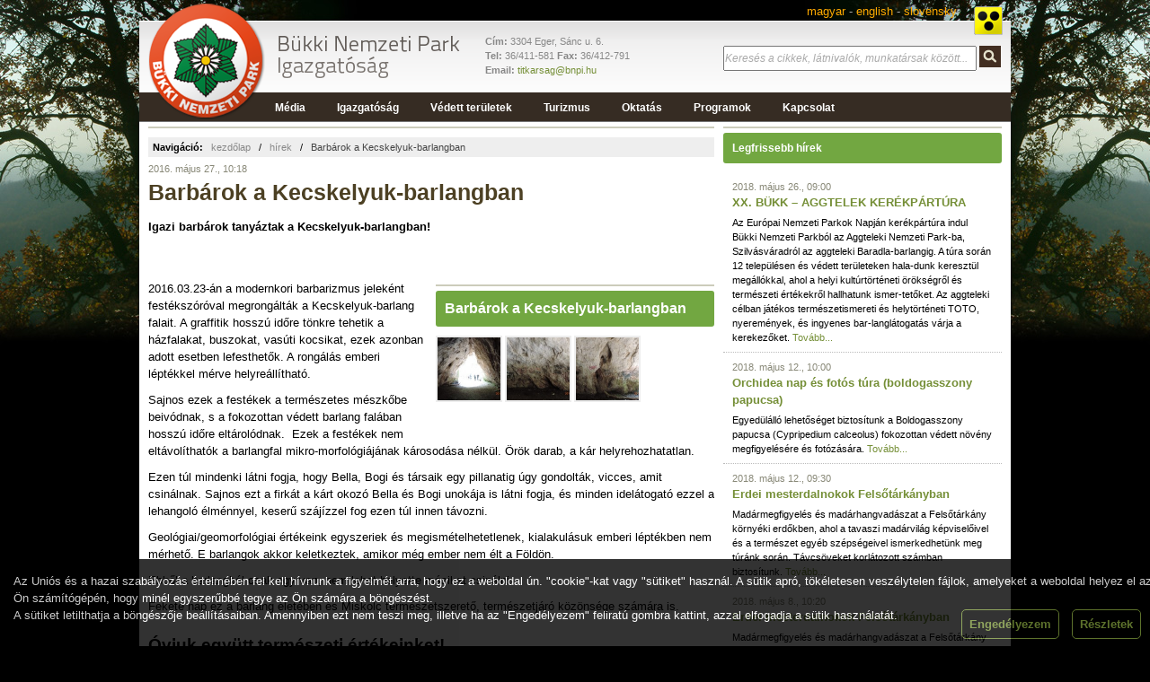

--- FILE ---
content_type: text/html; charset=iso-8859-2
request_url: http://regi.bnpi.hu/hir/barbarok-a-kecskelyuk-barlangban-1480.html
body_size: 6674
content:
<!DOCTYPE HTML PUBLIC "-//W3C//DTD HTML 4.01//EN" "http://www.w3.org/TR/html4/strict.dtd">
<html>
<head>
<title>Barbárok a Kecskelyuk-barlangban</title>
<base href="http://regi.bnpi.hu">
<meta http-equiv=Content-Type content="text/html; charset=ISO-8859-2">
<meta http-equiv="content-language" content="hu">
<meta name="description" content="Igazi barbárok tanyáztak a Kecskelyuk-barlangban!">
<meta name="keywords" content="Barbárok a Kecskelyuk-barlangban ">
<link rel="stylesheet" type="text/css" media="screen" href="screen.css?v=201009300125">


<link rel="alternate" type="application/rss+xml" href="rss/" title="Bükki Nemzeti Park Igazgatóság">
<link rel="Shortcut Icon" type="image/ico" href="favicon.ico">
<script type="text/javascript" src="js/jquery.js"></script>
<script type="text/javascript" src="js/client.js"></script>
<script type="text/javascript" src="js/cookie.js"></script>
<script type="text/javascript" src="js/tablesorter.js"></script>
<script type="text/javascript" src="js/slideshow.js"></script>
<script type="text/javascript" src="js/site.js"></script>
<SCRIPT type="text/javascript" src="js/jquery.easing.1.3.js"></SCRIPT>
<script type="text/javascript" src="js/alertbox.js"></script>
<script type="text/javascript" src="js/jquery.prettyPhoto.js"></script>

</head>

<body id=top class="b4 hatter" onload="EUCookieCheck()">
<div id="outer" class="clearfix">	
<div id="container" class="clearfix">

<div id=nyelvmenu><div class=nyelvlinkek>
    <a href="http://regi.bnpi.hu">magyar</a> -
    <a href="http://en.bnpi.hu/">english</a> -
    <a href="int/?lang=slk">slovensky</a>
    </div></div>
<div id=topmenu>
  <a id=logo href="http://regi.bnpi.hu"></a>
  <div class="g4">
    <a href='' id=logotxt></a>
  </div>
  
  <div class="g4">
  <ul id="topmenu_contact">
    <li><b>Cím:</b> 3304 Eger, Sánc u. 6.
    <li><b>Tel:</b> 36/411-581 <b>Fax:</b> 36/412-791
    <li><b>Email:</b> <a href="mailto:titkarsag@bnpi.hu">titkarsag@bnpi.hu</a>
  </ul>
    <a href=''></a>
  </div>

  <div class="g4">
  
 <a id="topmenu_akadalymentes" href="?css=screen_accessible" title="Akadálymentes változat"></a>    <form id=search method=post action="kereses/">
      <div>
        <input type=text id=searchbox name=keres  value="Keresés a cikkek, látnivalók, munkatársak között..." onfocus="if (this.value == 'Keresés a cikkek, látnivalók, munkatársak között...') {this.value = '';}" onblur="if (this.value == '') {this.value = 'Keresés a cikkek, látnivalók, munkatársak között...';}">
        <input type="image" id="searchbutton" alt="Keresés" src="img/search.png">
      </div>
    </form>


</div>
</div>

	<div id="menu">
	<ul>
<li><a href="http://bnpi.hu/oldal/media-293.html"><b>Média</b></a><div class="submenu"><ul><li><a href="foto/"><b>Fotók</b></a><li><a href="oldal/videok-289.html"><b>Videók</b></a><li><a href="/panorama"><b>Gömbpanoráma</b></a><li><a href="http://bnpi.hu/doc/2012/egyeb/hirlevel_feliratkozashoz.html"><b>Hírlevél</b></a><li><a href="http://bnpi.hu/oldal/felhasznalasi-feltetelek-329.html"><b>Felhasználási feltételek</b></a><li><a href="http://bnpi.hu/oldal/linkek-partnerek-339.html"><b>Linkek/partnerek</b></a></ul></div><li><a href="oldal/bukki-nemzeti-park-igazgatosag-2.html"><b>Igazgatóság</b></a><div class="submenu"><ul><li><a href="oldal/szervezeti-szemelyzeti-adatok-200.html"><b>Szervezeti, személyzeti adatok</b></a><li><a href="oldal/tevekenyseg-mukodes-201.html"><b>Tevékenység</b></a><li><a href="/oldal/termeszetvedelmi-orszolgalat-306.html"><b>Természetvédelmi Őrszolgálat</b></a><li><a href="oldal/vagyonkezelesi-koncepcio-219.html"><b>Vagyonkezelés</b></a><li><a href="oldal/uvegzseb-226.html"><b>Üvegzseb</b></a><li><a href="oldal/gazdalkodasi-adatok-227.html"><b>Gazdálkodási adatok</b></a><li><a href="oldal/kozbeszerzes-233.html"><b>Közbeszerzés</b></a><li><a href="oldal/palyazati-projektek-210.html"><b>Pályázatok</b></a><li><a href="oldal/letoltes-288.html"><b>Letöltések</b></a><li><a href="http://bnpi.hu/oldal/beszamolok-309.html"><b>Tervek, jelentések</b></a><li><a href="http://bnpi.hu/oldal/teruletkezeles-506.html"><b>Területkezelés</b></a><li><a href="http://bnpi.hu/oldal/termeszetvedelem-510.html"><b>Természetvédelem</b></a></ul></div><li><a href="oldal/vedett-termeszeti-teruletek-31.html"><b>Védett területek</b></a><div class="submenu"><ul><li><a href="oldal/a-bukki-nemzeti-park-32.html"><b>Bükki Nemzeti Park</b></a><li><a href="oldal/tajvedelmi-korzetek-53.html"><b>Tájvédelmi körzetek</b></a><li><a href="oldal/termeszetvedelmi-teruletek-65.html"><b>Természetvédelmi területek</b></a><li><a href="http://bnpi.hu/oldal/vilagorokseg-85.html"><b>Világörökség</b></a><li><a href="http://bnpi.hu/oldal/natura-2000-halozat-84.html"><b>Natura 2000</b></a><li><a href="http://bnpi.hu/oldal/ramsari-teruletek-91.html"><b>Ramsari területek</b></a><li><a href="http://bnpi.hu/oldal/egyeb-vedelmi-kategoria-90.html"><b>Egyéb védelmi kategória</b></a><li><a href="/oldal/kaptarkovek-373.html"><b>Kaptárkövek</b></a><li><a href="http://bnpi.hu/oldal/vizes-elohelyek-489.html"><b>Vizes élőhelyek</b></a><li><a href="http://bnpi.hu/oldal/foldtani-alapszelvenyek-463.html"><b>Földtani alapszelvények</b></a></ul></div><li><a href="oldal/turizmus-idegenforgalom-102.html"><b>Turizmus</b></a><div class="submenu"><ul><li><a href="oldal/bemutatohelyek-105.html"><b>Bemutatóhelyek</b></a><li><a href="oldal/turaajanlatok-106.html"><b>Túraajánlatok</b></a><li><a href="oldal/szolgaltatasok-110.html"><b>Szolgáltatások</b></a><li><a href="http://bnpi.hu/oldal/latogatoi-szabalyzat-104.html"><b>Látogatói szabályzat</b></a><li><a href="http://bnpi.hu/oldal/sziklamaszas-475.html"><b>Sziklamászás</b></a><li><a href="http://bnpi.hu/oldal/szallashelyek-493.html"><b>Szálláshelyek</b></a></ul></div><li><a href="oldal/erdei-iskola-oktatas-bemutatas-115.html"><b>Oktatás</b></a><div class="submenu"><ul><li><a href="oldal/nyugati-kapu-oktato-es-latogatokozpont-es-erdei-iskola-116.html"><b>Nyugati Kapu Oktató- és Látogatóközpont</b></a><li><a href="/oldal/erdei-iskolai-programok-rejteken-231.html"><b>Rejteki kutatóház</b></a><li><a href="hir/tajekoztatas-a-bukki-nemzeti-park-igazgatosag-szakmai-gyakorlati-lehetosegeirol-623.html"><b>Szakmai gyakorlat</b></a><li><a href="oldal/zold-horizont-277.html"><b>Zöld Horizont</b></a><li><a href="/oldal/vetelkedo-279.html"><b>Vetélkedő - "Rejtett értékeink"</b></a><li><a href="http://bnpi.hu/tanosveny/"><b>Tanösvények</b></a><li><a href="http://bnpi.hu/oldal/tematikus-napok-543.html"><b>Tanórán kívüli foglalkozások</b></a></ul></div><li><a href="program/"><b>Programok</b></a><div class="submenu"><ul><li><a href="program/"><b>Aktuális programok</b></a><li><a href="http://bnpi.hu/file/1100/"><b>Túranaptár</b></a></ul></div><li><a href="telefonkonyv/"><b>Kapcsolat</b></a>	</ul>
</div>

<div id=stage class=clearfix>

  <div class="g8 cikk">
<div class="blokk"><p class=sitenav><b>Navigáció:</b> <a href="http://regi.bnpi.hu">kezdőlap</a> / <a href="hir/">hírek</a> / <span>Barbárok a Kecskelyuk-barlangban</span></p>
<p class=megjelenes>2016.&nbsp;május&nbsp;27., 10:18
<h1>Barbárok a Kecskelyuk-barlangban</h1>
<p class=lead>Igazi barbárok tanyáztak a Kecskelyuk-barlangban!</p>
<iframe src="http://www.facebook.com/plugins/like.php?href=http%3A%2F%2Fregi.bnpi.hu%2Fhir%2Fbarbarok-a-kecskelyuk-barlangban-1480.html&amp;layout=standard&amp;show_faces=false&amp;width=450&amp;action=like&amp;colorscheme=light&amp;height=35" scrolling="no" frameborder="0" style="border:none; overflow:hidden; width:450px; height:35px;" allowTransparency="true"></iframe>


<div id=hirkeret>

<div class="g4 right"><div class="blokk cf"><h2><a href="foto/barbarok-a-kecskelyuk-barlangban-684.html">Barbárok a Kecskelyuk-barlangban</a></h2>
<a class=photo href="kep/5925.jpg" title="Barbárok a Kecskelyuk-barlangban" rel="galeria[g]"><img src="img/thumb/galeria_kep/684/5925.jpg" border=0 alt="Barbárok a Kecskelyuk-barlangban" title="Barbárok a Kecskelyuk-barlangban" class="thumb_small_gal"></a>
<a class=photo href="kep/5926.jpg" title="Barbárok a Kecskelyuk-barlangban" rel="galeria[g]"><img src="img/thumb/galeria_kep/684/5926.jpg" border=0 alt="Barbárok a Kecskelyuk-barlangban" title="Barbárok a Kecskelyuk-barlangban" class="thumb_small_gal"></a>
<a class=photo href="kep/5927.jpg" title="Barbárok a Kecskelyuk-barlangban" rel="galeria[g]"><img src="img/thumb/galeria_kep/684/5927.jpg" border=0 alt="Barbárok a Kecskelyuk-barlangban" title="Barbárok a Kecskelyuk-barlangban" class="thumb_small_gal"></a></div></div><p>2016.03.23-&aacute;n a modernkori barbarizmus jelek&eacute;nt fest&eacute;ksz&oacute;r&oacute;val megrong&aacute;lt&aacute;k a Kecskelyuk-barlang falait. A graffitik hossz&uacute; időre t&ouml;nkre tehetik a h&aacute;zfalakat, buszokat, vas&uacute;ti kocsikat, ezek azonban adott esetben lefesthetők. A rong&aacute;l&aacute;s emberi l&eacute;pt&eacute;kkel m&eacute;rve helyre&aacute;ll&iacute;that&oacute;.</p><p><p>Sajnos ezek a fest&eacute;kek a term&eacute;szetes m&eacute;szkőbe beiv&oacute;dnak, s a fokozottan v&eacute;dett barlang fal&aacute;ban hossz&uacute; időre elt&aacute;rol&oacute;dnak. &nbsp;Ezek a fest&eacute;kek nem elt&aacute;vol&iacute;that&oacute;k a barlangfal mikro-morfol&oacute;gi&aacute;j&aacute;nak k&aacute;rosod&aacute;sa n&eacute;lk&uuml;l. &Ouml;r&ouml;k darab, a k&aacute;r helyrehozhatatlan.</p><p><p>Ezen t&uacute;l mindenki l&aacute;tni fogja, hogy Bella, Bogi &eacute;s t&aacute;rsaik egy pillanatig &uacute;gy gondolt&aacute;k, vicces, amit csin&aacute;lnak. Sajnos ezt a firk&aacute;t a k&aacute;rt okoz&oacute; Bella &eacute;s Bogi unok&aacute;ja is l&aacute;tni fogja, &eacute;s minden idel&aacute;togat&oacute; ezzel a lehangol&oacute; &eacute;lm&eacute;nnyel, keserű sz&aacute;j&iacute;zzel fog ezen t&uacute;l innen t&aacute;vozni.</p><p><p>Geol&oacute;giai/geomorfol&oacute;giai &eacute;rt&eacute;keink egyszeriek &eacute;s megism&eacute;telhetetlenek, kialakul&aacute;suk emberi l&eacute;pt&eacute;kben nem m&eacute;rhető. E barlangok akkor keletkeztek, amikor m&eacute;g ember nem &eacute;lt a F&ouml;ld&ouml;n. &nbsp;</p><p><p>Ebből a barlangb&oacute;l csak egy van, nem lehet helyette m&aacute;sikat csin&aacute;lni.&nbsp;</p><p><p>Fekete nap ez a barlang &eacute;let&eacute;ben &eacute;s Miskolc term&eacute;szetszerető, term&eacute;szetj&aacute;r&oacute; k&ouml;z&ouml;ns&eacute;ge sz&aacute;m&aacute;ra is.</p><p><h4>&Oacute;vjuk egy&uuml;tt term&eacute;szeti &eacute;rt&eacute;keinket!</h4><iframe src="http://www.facebook.com/plugins/like.php?href=http%3A%2F%2Fregi.bnpi.hu%2Fhir%2Fbarbarok-a-kecskelyuk-barlangban-1480.html&amp;layout=standard&amp;show_faces=true&amp;width=620&amp;action=like&amp;colorscheme=light&amp;height=35" scrolling="no" frameborder="0" style="border:none; overflow:hidden; width:450px; height:35px;" allowTransparency="true"></iframe></div>
</div>

</div>

<div class="g4">
<div class="blokk">
<h2>Legfrissebb hírek</h2>
<div class="hir_rekord g4p">  <p class=megjelenes>2018.&nbsp;május&nbsp;26., 09:00
  <h3><a href="hir/xx-bukk-8211-aggtelek-kerekpartura-1899.html">XX. BÜKK &#8211; AGGTELEK  KERÉKPÁRTÚRA</a></h3>
  <p>Az Európai Nemzeti Parkok Napján kerékpártúra indul Bükki Nemzeti Parkból az Aggteleki Nemzeti Park-ba, Szilvásváradról az aggteleki Baradla-barlangig. A túra során 12 településen és védett területeken hala-dunk keresztül megállókkal, ahol a helyi kultúrtörténeti örökségről és természeti értékekről hallhatunk ismer-tetőket. Az aggteleki célban játékos természetismereti és helytörténeti TOTO, nyeremények, és ingyenes bar-langlátogatás várja a kerekezőket. <a href="hir/xx-bukk-8211-aggtelek-kerekpartura-1899.html">Tovább...</a></p>
</div>
<div class="hir_rekord g4p">  <p class=megjelenes>2018.&nbsp;május&nbsp;12., 10:00
  <h3><a href="hir/orchidea-nap-es-fotos-tura-boldogasszony-papucsa-1609.html">Orchidea nap és fotós túra (boldogasszony papucsa)</a></h3>
  <p>Egyedülálló lehetőséget biztosítunk a Boldogasszony papucsa (Cypripedium calceolus) fokozottan védett növény megfigyelésére és fotózására. <a href="hir/orchidea-nap-es-fotos-tura-boldogasszony-papucsa-1609.html">Tovább...</a></p>
</div>
<div class="hir_rekord g4p">  <p class=megjelenes>2018.&nbsp;május&nbsp;12., 09:30
  <h3><a href="hir/erdei-mesterdalnokok-felsotarkanyban-1902.html">Erdei mesterdalnokok Felsőtárkányban</a></h3>
  <p>Madármegfigyelés és madárhangvadászat a Felsőtárkány környéki erdőkben, ahol a tavaszi madárvilág képviselőivel és a természet egyéb szépségeivel ismerkedhetünk meg túránk során. Távcsöveket korlátozott számban biztosítunk. <a href="hir/erdei-mesterdalnokok-felsotarkanyban-1902.html">Tovább...</a></p>
</div>
<div class="hir_rekord g4p">  <p class=megjelenes>2018.&nbsp;május&nbsp;8., 10:20
  <h3><a href="hir/erdei-mesterdalnokok-felsotarkanyban-1903.html">Erdei mesterdalnokok Felsőtárkányban</a></h3>
  <p>Madármegfigyelés és madárhangvadászat a Felsőtárkány környéki erdőkben, ahol a tavaszi madárvilág képviselőivel és a természet egyéb szépségeivel ismerkedhetünk meg túránk során. Távcsöveket korlátozott számban biztosítunk. <a href="hir/erdei-mesterdalnokok-felsotarkanyban-1903.html">Tovább...</a></p>
</div>
<div class="hir_rekord g4p">  <p class=megjelenes>2018.&nbsp;május&nbsp;7., 17:00
  <h3><a href="hir/egri-termeszetismereti-estek-a-farkasok-viselkedese-1895.html">Egri Természetismereti Estek: A farkasok viselkedése</a></h3>
  <p>Időpont: 2018. május 7. (hétfő) 17:00 <a href="hir/egri-termeszetismereti-estek-a-farkasok-viselkedese-1895.html">Tovább...</a></p>
</div>
<div class="hir_rekord g4p">  <p class=megjelenes>2018.&nbsp;május&nbsp;7., 09:59
  <h3><a href="hir/kaptarko-nap-szomolyan-1901.html">Kaptárkő Nap Szomolyán</a></h3>
  <p>2018. május 5-én második alkalommal rendeztük meg Szomolyán a Kaptárkő Napot, amelynek célja a kaptárkövek és a bükkaljai kőkultúra (a 2016-tól a Magyar Értéktár, majd pedig a Hungarikumok Gyűjteményének részei) megóvása, gondozása, bemutatása, népszerűsítése a célja. <a href="hir/kaptarko-nap-szomolyan-1901.html">Tovább...</a></p>
</div>
<div class="hir_rekord g4p">  <p class=megjelenes>2018.&nbsp;május&nbsp;7., 08:36
  <h3><a href="hir/orchidea-nap-felsotarkanyban-boldogasszony-papucsa-fotozasi-lehetoseg-majus-12-en-1453.html">Orchidea nap Felsőtárkányban - Boldogasszony papucsa fotózási lehetőség május 12-én</a></h3>
  <p>A Bükki Nemzeti Park Igazgatóság egyedülálló lehetőséget biztosít a Boldogasszony papucsa (Cypripedium calceolus) fokozottan védett növény megfigyelésére és fotózására. Az elzárt élőhelyre való belépést szakvezetőink segítik. A kora nyári idő miatt idén hamarabb virágzik a növény, ezért az előzetesen meghirdetett május 19.helyett május 12-én várjuk az érdeklődőket. Regisztráció szükséges. <a href="hir/orchidea-nap-felsotarkanyban-boldogasszony-papucsa-fotozasi-lehetoseg-majus-12-en-1453.html">Tovább...</a></p>
</div>
<div class="hir_rekord g4p">  <p class=megjelenes>2018.&nbsp;május&nbsp;5., 09:00
  <h3><a href="hir/a-bukk-eszaki-gerincen-1886.html">A Bükk északi gerincén</a></h3>
  <p>A Bánkútról induló túra célja a természetvédelem, a madárvilág és a régészeti értékek (őskori, ókori és középkori várromok) megismertetése a Bükk északi részének bükköseiben. Természetvédelmi őrünk olyan fokozottan védett helyeket is bemutat, ahová egyébként tilos a belépés. <a href="hir/a-bukk-eszaki-gerincen-1886.html">Tovább...</a></p>
</div>
<div class="hir_rekord g4p">  <p class=megjelenes>2018.&nbsp;május&nbsp;5., 09:00
  <h3><a href="hir/kaptarko-nap-szomolyan-majus-5-en-1893.html">Kaptárkő Nap Szomolyán május 5-én</a></h3>
  <p>A Bükki Nemzeti Park Igazgatóság, a Kaptárkő Egyesület és a Szomolya Község Önkormányzatával közösen rendezi meg május 5-én, szombaton a Kaptárkő Napot Szomolyán. A színes programok és szakmai rendezvények mellett, helyi termelők, kézművesek, nemzeti parki védjegyes termékek, tájjellegű ételek, borok és színpadi műsorok várják az érdeklődőket. <a href="hir/kaptarko-nap-szomolyan-majus-5-en-1893.html">Tovább...</a></p>
</div>
<div class="hir_rekord g4p">  <p class=megjelenes>2018.&nbsp;május&nbsp;3., 16:33
  <h3><a href="hir/xx-bukk-8211-aggtelek-kerekpartura-1900.html">XX. BÜKK &#8211; AGGTELEK KERÉKPÁRTÚRA</a></h3>
  <p>Az Európai Nemzeti Parkok Napján kerékpártúra indul Bükki Nemzeti Parkból az Aggteleki Nemzeti Park-ba, Szilvásváradról az aggteleki Baradla-barlangig. A túra során 12 településen és védett területeken hala-dunk keresztül megállókkal, ahol a helyi kultúrtörténeti örökségről és természeti értékekről hallhatunk ismer-tetőket. Az aggteleki célban játékos természetismereti és helytörténeti TOTO, nyeremények, és ingyenes bar-langlátogatás várja a kerekezőket. <a href="hir/xx-bukk-8211-aggtelek-kerekpartura-1900.html">Tovább...</a></p>
</div>
</div>
</div>

<div class=clear></div>
</div>
</div>

<div class=clear></div>

</div>

<div class="footer cf">

<div class=cf>
<div class="g3">
<h2><a href="oldal/tajvedelmi-korzetek-53.html">Tájvédelmi Körzetek</a></h2>
<ul>
  <li><a href="oldal/borsodi-mezoseg-tk-54.html">Borsodi-mezőség TK</a>
  <li><a href="oldal/hevesi-fuves-pusztak-tk-55.html">Hevesi Füves Puszták TK</a>
  <li><a href="oldal/hollokoi-tk-56.html">Hollókői TK</a>
  <li><a href="oldal/karancs-medves-tk-57.html">Karancs-Medves TK</a>
  <li><a href="oldal/kelet-cserhati-tk-58.html">Kelet-cserháti TK</a>
  <li><a href="oldal/kesznyeteni-tk-59.html">Kesznyéteni TK</a>
  <li><a href="oldal/lazberci-tk-60.html">Lázbérci TK</a>
  <li><a href="oldal/matrai-tk-61.html">Mátrai TK</a>
  <li><a href="oldal/tarnavideki-tk-62.html">Tarnavidéki TK</a>
</ul>
</div>

<div class="g3">
<h2><a href="oldal/vedett-termeszeti-teruletek-31.html">Természetvédelmi területek</a></h2>
<ul>
<li><a href="oldal/bel-ko-tt-229.html">Bél-kő TT</a>
<li><a href="oldal/erdotelki-egerlap-tt-68.html">Erdőtelki Égerláp TT</a>
<li><a href="oldal/erdotelki-arboretum-tt-69.html">Erdőtelki Arborétum TT</a>
<li><a href="oldal/gyongyosi-sar-hegy-tt-76.html">Gyöngyösi Sár-hegy TT</a>
<li><a href="oldal/ipolytarnoci-336-smaradvanyok-tt-82.html">Ipolytarnóci Ősmaradványok TT</a>
<li><a href="oldal/kerecsendi-erdo-tt-71.html">Kerecsendi erdő TT</a>
<li><a href="oldal/kolyuk-teto-tt-72.html">Kőlyuk-tető TT</a>
<li><a href="oldal/markhaza-pusztai-tt-217.html">Márkháza Pusztai TT</a>
<li><a href="oldal/siroki-nyirjes-to-tt-77.html">Siroki Nyírjes-Tó TT</a>
<li><a href="oldal/soshartyan-hencse-hegy-tt-83.html">Sóshartyán Hencse-hegy TT</a>
<li><a href="oldal/szomolyai-kaptarkovek-tt-80.html">Szomolyai kaptárkövek TT</a>
<li><a href="oldal/szolloskei-erdo-tt-79.html">Szőllőskei erdő TT</a>
<li><a href="oldal/tardi-legelo-tt-218.html">Tardi legelő TT</a>
</ul>
</div>

<div class="g3">
<h2><a href="oldal/vilagorokseg-85.html">Világörökség</a></h2>
<ul>
  <li><a href="oldal/holloko-ofalu-86.html">Hollókő ófalu</a>
</ul>
<img src="img/logo_vilagorokseg.png" width=90 alt="Világörökség">
</div>


<div class="g3">
<h2><a href="oldal/europa-diplomas-teruletek-88.html">Európa Diplomás Terület</a></h2>
<ul>
  <li><a href="oldal/ipolytarnoci-osmaradvanyok-tt-82.html">Ipolytarnóci Ősmaradványok</a>
</ul>
<img src="img/logo_europa_diploma.png" width=90 alt="Európa Diploma">
</div>


</div>
</div>

<div class="footer cf">

<p class="g12"><b>&copy; Bükki Nemzeti Park Igazgatóság</b> // bnpi.hu // <a href="oldalterkep/">Oldaltérkép</a> // <a href="rss/">RSS</a>
 // 18.117.190.140-0.015

</div>

<div id="cookie-tajekoztatas">
Az Uni&oacute;s &eacute;s a hazai szab&aacute;lyoz&aacute;s &eacute;rtelm&eacute;ben
 fel kell h&iacute;vnunk a figyelm&eacute;t arra, hogy ez a weboldal &uacute;n.
 &quot;cookie&quot;-kat vagy &quot;s&uuml;tiket&quot; haszn&aacute;l. A
 s&uuml;tik apr&oacute;, t&ouml;k&eacute;letesen vesz&eacute;lytelen
 f&aacute;jlok, amelyeket a weboldal helyez el az &Ouml;n
 sz&aacute;m&iacute;t&oacute;g&eacute;p&eacute;n, hogy min&eacute;l
 egyszer&#369;bb&eacute; tegye az &Ouml;n sz&aacute;m&aacute;ra a
 b&ouml;ng&eacute;sz&eacute;st. <br/>
A s&uuml;tiket letilthatja a b&ouml;ng&eacute;sz&#337;je
 be&aacute;ll&iacute;t&aacute;saiban. Amennyiben ezt nem teszi meg,
 illetve ha az &quot;Enged&eacute;lyezem&quot; felirat&uacute;
 gombra kattint, azzal elfogadja a s&uuml;tik haszn&aacute;lat&aacute;t.
<div style="float: right; font-weight: bold; padding:10px 20px 0px 0px"> 
	<span class="gomb" onclick="EUCookieSet();">Enged&eacute;lyezem</span>
	<span class="gomb">
		<a href="/doc/BNPI_Adatkezelesi_szabalyzat.pdf" target="_blank">R&eacute;szletek</a>
	</span>
</div>
</div>


</div>
</div>

<script type="text/javascript">
var gaJsHost = (("https:" == document.location.protocol) ? "https://ssl." : "http://www.");
document.write(unescape("%3Cscript src='" + gaJsHost + "google-analytics.com/ga.js' type='text/javascript'%3E%3C/script%3E"));
</script>
<script type="text/javascript">
try {
var pageTracker = _gat._getTracker("UA-3909832-4");
pageTracker._trackPageview();
} catch(err) {}</script>

</body>
</html>


--- FILE ---
content_type: application/javascript
request_url: http://regi.bnpi.hu/js/site.js
body_size: 2189
content:
(function($){
	
	$.confirm2 = function(title, msg, url){

		var markup = [
			'<div id="confirmOverlay">',
			'<div id="confirmBox">',
			'<h3>'+title+'</h3>',
			'<p>'+msg,
			'<div id="confirmButtons"><a id="button_ok" class="orange awesome">törlés</a> <a id="button_cancel" class="awesome">mégse</a></div>',
      '</div></div>'
		].join('');
		
		$(markup).hide().appendTo('body').fadeIn();
		//$(markup).appendTo('body');
		toppos = $('#confirmBox').css('top');
		$('#confirmBox').css('top', 0);
		$('#confirmBox').animate({top: toppos},"fast");

	}
					
	$.confirm2.hide = function(){
		$('#confirmOverlay').fadeOut(function(){
			$(this).remove();
		});
	}
	
	$('#button_cancel').live('click', function(){
		$('#confirmOverlay').fadeOut(function(){
			$(this).remove();
			return false;
		});
	});
	
	$('#button_ok').live('click', function(){
			window.location=url;
			return false;
	});
})(jQuery);


var IE = /*@cc_on!@*/false;
var IE6 = (IE && (navigator['appVersion'].indexOf('MSIE 6') > 0)) ? true : false;

var site = function() {

	$(document).ready(function() {

// Confirm box

	$('.confirmthis').click(function(){
    url = $(this).attr("href");
    var title = 'Figyelem!';
    var msg = $(this).attr("title");
    
		$.confirm2(title, msg, url);
    return false;
	});

// Galéria
$("a[rel^='galeria']").prettyPhoto({overlay_gallery: false, show_title: false});

// Táblázatok rendezése
$("table.sortable").tablesorter();

// Tooltip (Pl. fotóknál)
//$('.tt').betterTooltip();

// Klikkelhető táblázatsorok
$("tbody.klikk tr").click(function(){
	  window.location=$(this).find("a").attr("href"); return false;
});

	


//=== slideshow ===

    //$(".paging").show();
    $(".paging a:first").addClass("active");

    var imageWidth = $(".window").width();
    var imageSum = $(".slides img").size();
    
    if(imageSum>0){
    var next=1;
    var prev=imageSum-1;
    var imageReelWidth = imageWidth * imageSum;
    var titles=$('.slides h3').get();
    var subtitles=$('.slides p').get();
    
    //Adjust image reel size
    $(".slides").css({'width' : imageReelWidth});

    $(".felirat").html(titles[0].innerHTML+'<p>'+subtitles[0].innerHTML);
    
    //Paging and Slider
    rotate = function(){

        var imgID = $active.attr("rel") - 1;
        var image_reelPosition = imgID * imageWidth;

        $(".paging a").removeClass('active');
        $active.addClass('active');

        $(".felirat").animate({opacity: 0.0}, "fast", function() {
        $(".slides").animate({opacity: 0.0}, "slow", function() {
        
          //Slider Animation
          $(".slides").css({'left' : -image_reelPosition});
          $(".slides").animate({opacity: 1}, "slow", function() {
           
            next=imgID+1+1;
            next=(next>imageSum)?1:next;
            prev=(imgID<1)?imageSum:imgID;

            $("#gomb_prev").attr('rel',prev);
            $("#gomb_next").attr('rel',next);

            $(".felirat").html(titles[imgID].innerHTML+'<p>'+subtitles[imgID].innerHTML);
            $(".felirat").animate({opacity: 0.7}, "slow" );
          
          });
        });
        });
    };

    //Rotation and Timing
    rotateSwitch = function(){
        play = setInterval(function(){
            $active = $('.paging a.active').next();
            if ( $active.length === 0) {
                $active = $('.paging a:first');
            }
            rotate();
        }, 8000);
    };
    rotateSwitch();

    //On Hover (stop/resume rotation)
    $(".slides a").hover(function() {
        clearInterval(play);
    }, function() {
        rotateSwitch();
    });

    //On Click
    $(".paging a, a#gomb_prev, a#gomb_next").click(function(e) {
        e.preventDefault();
        $active = $(this);
        clearInterval(play);
        rotate();
        rotateSwitch();
    });

    // prev-next buttons
    $("#gomb_prev, #gomb_next").hover(
        function() {
          $(this).stop().animate({"opacity": "0.9"}, "fast");
        },
        function() {
          $(this).stop().animate({"opacity": "0.1"}, "slow");
    });

}
//===

		site.initialize();
	});

return {

		// IE fixes
		IEfix: function() {
			if (IE) {
				setTimeout(function() {
				}, 10);
			}
			return false;
		},

		initialize: function() {

			var a = null;
			var obj = null;
			var tmp = null;

			// menü
			/*
			setTimeout(function() {
			$('div#menu > ul > li').each(function(i) {
				var sm = $(this).find('div.submenu').eq(0);

					var sm_mi = $(this).find('div.submenu > div.menuitems').eq(0);
					var sm_ad = $(this).find('div.submenu > div.info').eq(0);

					if (sm_ad.find('div.promo').length == 0) {
						sm.append(sm_ad.find('div.keywords'));
						sm_ad.remove();
						sm_ad = Array();
					}

					sm.width( ((sm_mi.length > 0) ? sm_mi.outerWidth(true) : 0) + ((sm_ad.length > 0) ? sm_ad.outerWidth(true) : 0) );

					if ($(this).outerWidth() > sm.outerWidth()) {
						sm.width($(this).outerWidth() - (sm.outerWidth(true) - sm.width()));
					} else {
						if (sm.outerWidth()-$(this).outerWidth() < 48) {
							sm.width($(this).outerWidth() + 48 - (sm.outerWidth(true) - sm.width()));
						}
					}

					if (sm_mi.length > 0) {
						sm_mi.prepend('<div class="tl"></div><div class="tr"></div><div class="bl"></div><div class="br"></div>');
					}

					var bg = '<div class="bg">';
          bg += '<div class="t" style="left: ' + $(this).outerWidth() + 'px; width: ' + (sm.outerWidth()-$(this).outerWidth() - 33 + 18) + 'px;"></div>';
					bg += '<div class="tr"></div>';
					bg += '<div class="r" style="top: 29px; height: ' + (sm.outerHeight() +  -33+4 - 35+24) + 'px;"></div>';
					bg += '<div class="br" style="top: ' + (sm.outerHeight()-11) + 'px;"></div>';
					bg += '<div class="b" style="top: ' + (sm.outerHeight()-11) + 'px; width: ' + (sm.outerWidth() - 33+10 - 33+18) + 'px;"></div>';
					bg += '<div class="bl" style="top: ' + (sm.outerHeight()-11) + 'px;"></div>';
					bg += '<div class="l" style="height: ' + (sm.outerHeight() - 35+24) + 'px;"></div>';
					bg += '<div class="c" style="width: ' + (sm.outerWidth()-16-20+1) + 'px; height: ' + sm.outerHeight() + 'px;"></div>';
					bg += '</div>';

					sm.append(bg);

			});


			}, 369);
			*/
			// menü vége


			// rounded
			//if (!IE6) {
				$('div.cont div.promo').prepend('<div class="tl"></div><div class="bl"></div>');
				$('img.rounded').wrap('<div class="rounded"></div>');
				$('.rounded:parent').append('<div class="tl"></div><div class="bl"></div><div class="tr"></div><div class="br"></div>');
			//}
			// /rounded

			//site.IEfix(); !!!!!!!!

		} // /init

	}
	// /return


}();
// /site


--- FILE ---
content_type: application/javascript
request_url: http://regi.bnpi.hu/js/cookie.js
body_size: 163
content:
function EUCookieSet() {
	$.cookie('cookie-tajekoztatas-elfogadva',true,{path:'/',expires:7});
	$('#cookie-tajekoztatas').hide();
}

function EUCookieCheck() {
	if ($.cookie('cookie-tajekoztatas-elfogadva'))
		$('#cookie-tajekoztatas').hide();
	else 
		$('#cookie-tajekoztatas').show();
}

